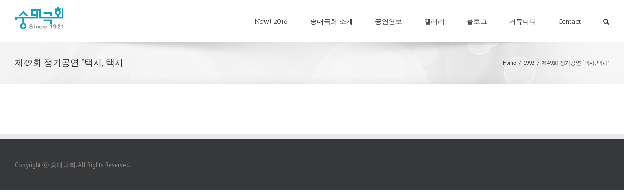

--- FILE ---
content_type: text/css
request_url: https://doplay.kr/wp-content/plugins/ssplay-global-widget/ssplay-global-style.css?ver=5.7.14
body_size: 585
content:

.tenth {position:relative; overflow:visible !important}
#ssplay-global-widget li { list-style-type:none; }
.menu-year-title {color:red; padding:5px 0 15px 0 ;}



ul.number-year  {visibility:hidden; position:absolute; left:85px; top:0 ; opacity:0;
  transition:visibility 0s linear 0.5s,opacity 0.3s linear;}
.year-playlist  {visibility:hidden; position:absolute; left:150px;top:20px; opacity:0;
  transition:visibility 0s linear 0.5s,opacity 0.3s linear;}
li.tenth:hover {color:black;}



li.tenth:hover .number-year {visibility:visible ; opacity:1;
  transition-delay:0s;display:inline-block; width:220px;}

li.year:hover .year-playlist {visibility:visible ;  opacity:1;
  transition-delay:0s;display:block;}



ul.number-year li.year {display:inline-block !important;}
#ssplay-global-widget .year-playlist { width:250px ;background-color:#333333; z-index:99 ;  padding: 10px 0px 10px 15px; border-radius: 10px;    position: absolute; top: 22px;}
li.year ul { left:0px;}

@media screen and (min-width: 38.75em) {
#ssplay-global-widget li>ul{  margin-left: 0 ; }
}
.year-playlist .playlist,.year-playlist .playlist a {color:#ffffff !important ;}
.year-playlist .welcome, .year-playlist .welcome a, .year-playlist .welcome a  { color:#ffff33 !important;}
.year-playlist .chapel, .year-playlist .chapel a{ color:#ff55ff !important;}
.year-playlist .workshop , .year-playlist .workshop a{ color:#11f1ff !important;}

 > ul {
  . . .
  visibility:hidden;
  opacity:0;
  transition:visibility 0s linear 0.5s,opacity 0.5s linear;
}
div:hover > ul {
  visibility:visible;
  opacity:1;
  transition-delay:0s;

--- FILE ---
content_type: text/css
request_url: https://doplay.kr/wp-content/themes/Avada-Child/style.css?ver=5.7.14
body_size: 1677
content:
/*
Theme Name: Avada-Child
Template: Avada
*/

#main {    padding-left: 10px !important;
    padding-right: 10px !important;}
/* 멀티사이트 최근글 가져오기 플러그인 페이지 css */
/* unordered list 디스프레이 전용 */
.nlposts-container .nlposts-wrapper, .nlposts-container .nlposts-ulist-thumbnail { padding-left:10px;}
.nlposts-container .nlposts-ulist-litem {display:block !important;margin-bottom:10px;}
.nlposts-container .thumbnail img { display :inline-block;margin:0 20px 0 0;}
.nlposts-container .thumbnail .nlposts-caption { display :inline-block;width:55% }
.nlposts-container .nlposts-ulist-litem {display :inline-block }
.nlposts-container .nlposts-ulist-thumbnail  {padding-left:0 !important;}

.nlposts-ulist-thumbnail-litem {list-style-type :none}
.nlposts-ulist-excerpt li {list-style-type:none;}
@media (max-width: 799px) {
.nlposts-container .thumbnail { text-align:center;}
.nlposts-container .thumbnail .nlposts-caption { display :block;width:100%}
 }
 .nlposts-container .nlposts-wrapper, .nlposts-container .nlposts-ulist-thumbnail {
    padding-left: 0px !important;
}
.nlposts-caption {text-align:inherit;}
ul.nlposts-ulist-excerpt {padding-left:0px;}

/*공연연보 페이지 */
.page-year-page-playlist {display: inline-block;
  vertical-align: top; }
.year ul li {padding:3px 0;}
.page-tenth {margin-bottom:50px;}
.list-pamphlet-button, .list-poster-button {  padding: 3px 10px;
  background-color: #5A5A5A;
  border-radius: 3px;
  margin-left: 10px;}
.list-pamphlet-button a, .list-poster-button a{ color:white;}

/* h2 태그 강조 */
.ms-global-search_form span {display:none;}
.globalblog_title{display: none;}
.globalsearch_header {background-color:#eee; margin:0px !important; padding:15px 30px !important;}
.globalsearch_title {font-size:24px !important;line-height:30px !important;display:inline-block;    padding: 0 20px;
    text-decoration: none;
    border-radius: 5px;}

/* 메인페이지의 최근 블로그 리스트 를 보여주기 위해서 페이지네이션 5개를 선택한후 페이지 버튼을 안보이게 하면... 메인에 항상 5개만 볼수 있게 한다. (트릭) */
#main-recent-blog .nlposts-ulist-pagination {display:none;}
.page-numbers li {font-size:25px;width:35px;display:inline-block;}
.pagination .current {margin-left:0px !important;}
.pagination ul{  padding: 12px 5px 5px 30px;  background-color: #DFEEFB; border-radius: 5px;}

/*블로그 저자정보입력란에 관한 스타일 */
.doplay-author-info {display:inline-block;}
.doplay-author-info a{color:#DE7503;}

/*검색결과 표시화면 */
.tag-search-result {     font-size: 25px;  margin-bottom: 35px;}
.tag-search-name {     color: #C33121;  font-size: 40px; }

/*갤러리 화면 크기 */
.gallery { max-width: none;}

/* 로그인창 꾸미기 */
.fusion-widget-area #wp-members {       border: 3px solid #D6D6D6; padding: 1px 40px 15px;  border-radius: 5px;}
.fusion-widget-area #wp-members p {text-align:center;}
.fusion-widget-area  #wp-members .div_texbox {width:153px;}
/* 폼 텍스트 라인하이츠 */
input {line-height:30px;}
/*event 카테고리 (컨텐츠내) 사이트바의 디자인 */
#event-sidebar .detail-section {padding: 10px 25px;background-color: #FFF9F2;margin-bottom: 20px;border-radius: 5px;}
#event-sidebar h3 {font-weight:700;background-color: grey;padding: 10px 20px;color: white;}
#event-sidebar .detail-title { display:table-cell; width:80px;border-right:solid grey 1px;margin-right:10px;}
#event-sidebar .detail-text { display:table-cell; max-width:370px;padding-left:10px;}

/* 하늘 바람 별 학 포스터 페이지 지도 다듬기*/
#poster-map .fusion-accordian .panel-title a .fa-fusion-box { display:none;}
#poster-map .fusion-toggle-heading {color:#F9FFA9;font-size: 1.4rem;font-weight: 700;text-align: center;margin-left:0px}
#poster-map .fusion-accordian .fusion-panel {border-bottom:0px; }
/*등록 ,로그인 창 버튼 간격 */
#wpmem_reg .button_div, #wpmem_login .button_div { margin-bottom:20px;}

--- FILE ---
content_type: text/plain
request_url: https://www.google-analytics.com/j/collect?v=1&_v=j102&a=477386838&t=pageview&_s=1&dl=https%3A%2F%2Fdoplay.kr%2Fblog%2Fcategory%2F1993%2Fregular-49th%2F&ul=en-us%40posix&dt=%EC%A0%9C49%ED%9A%8C%20%EC%A0%95%EA%B8%B0%EA%B3%B5%EC%97%B0%20%E2%80%9C%ED%83%9D%EC%8B%9C%2C%20%ED%83%9D%EC%8B%9C%E2%80%9D%20%E2%80%93%20%EC%88%AD%EB%8C%80%EA%B7%B9%ED%9A%8C&sr=1280x720&vp=1280x720&_u=IEBAAEABAAAAACAAI~&jid=1797624085&gjid=747419575&cid=1125827456.1769004513&tid=UA-69578109-1&_gid=1953851340.1769004513&_r=1&_slc=1&z=922347839
body_size: -448
content:
2,cG-177PXNR875